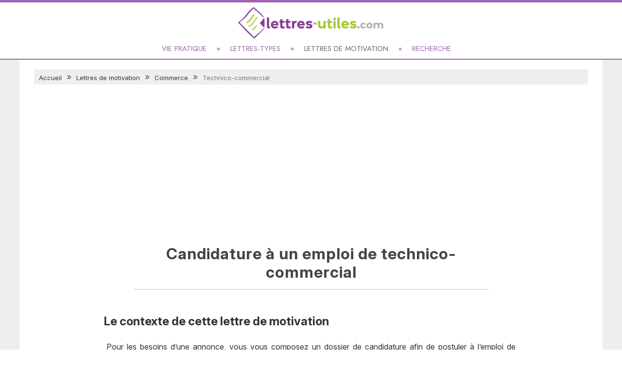

--- FILE ---
content_type: text/html
request_url: https://www.lettres-utiles.com/lettres/candidature-a-un-emploi-de-technico-commercial-m494.html
body_size: 5148
content:
<!DOCTYPE html>
<html lang="fr">
<head>
<meta charset="utf-8">
<meta name="viewport" content="width=device-width, initial-scale=1">
<title>Lettre de motivation Technico-commercial - Modèle gratuit</title>
<meta name="description" content="Pour les besoins d’une annonce, vous vous composez un dossier de candidature afin de postuler à l’emploi de technico-commercial qui y est décrit...." />
<link rel="canonical" href="https://www.lettres-utiles.com/lettres/candidature-a-un-emploi-de-technico-commercial-m494.html" />
<link type="text/css" rel="stylesheet" href="https://www.lettres-utiles.com/style.css" />
<script src="https://ajax.googleapis.com/ajax/libs/jquery/3.7.0/jquery.min.js" crossorigin="anonymous"></script>
<script type="text/javascript" src="https://www.lettres-utiles.com/scripts/fonctions.js"></script>

<!-- RGPD -->
<script type="text/javascript" src="https://cache.consentframework.com/js/pa/25323/c/A8dlk/stub" charset="utf-8"></script>
<script type="text/javascript" src="https://choices.consentframework.com/js/pa/25323/c/A8dlk/cmp" charset="utf-8" async></script>

<!-- pub -->
<script>
function injectAdSenseScript() {
    if (document.getElementById('adsbygoogle-loader')) return;
    console.log('[Adsense] Injection du script...');
    var s = document.createElement('script');
    s.id = 'adsbygoogle-loader';
    s.async = true;
    s.src = 'https://pagead2.googlesyndication.com/pagead/js/adsbygoogle.js?client=ca-pub-4518419884597390';
    s.crossOrigin = 'anonymous';
    document.head.appendChild(s);
}

function checkConsentAndLoadAds() {
    if (typeof window.__tcfapi === 'function') {
        console.log('[Sirdata] Vérification du consentement...');
        window.__tcfapi('getTCData', 2, function(tcData, success) {
            console.log('[Sirdata] Réponse :', success, tcData);
            if (success && tcData) {
                // Si RGPD non applicable OU si consentement au purpose 1 (stockage pub)
                if (!tcData.gdprApplies || (tcData.purpose && tcData.purpose.consents && tcData.purpose.consents[1])) {
                    console.log('[Sirdata] Consentement OK → chargement AdSense');
                    injectAdSenseScript();
                } else {
                    console.log('[Sirdata] Consentement refusé ou absent.');
                }
            } else {
                console.log('[Sirdata] Pas de réponse du CMP.');
            }
        });
    } else {
        console.log('[Sirdata] __tcfapi non dispo, on réessaye...');
        setTimeout(checkConsentAndLoadAds, 1000);
    }
}

// Relance quand le CMP est prêt
window.addEventListener('tcloaded', checkConsentAndLoadAds);
window.addEventListener('useractioncomplete', checkConsentAndLoadAds);

// Premier essai au chargement
document.addEventListener('DOMContentLoaded', checkConsentAndLoadAds);
</script>

<script>navmobile();</script>

<!-- GA4 -->
<script async src="https://www.googletagmanager.com/gtag/js?id=G-FM6NNYDBEH"></script>
<script>
window.dataLayer = window.dataLayer || [];
function gtag(){dataLayer.push(arguments);}
gtag('js', new Date());
gtag('config', 'G-FM6NNYDBEH');
</script>

<!--share-->
<script type='text/javascript' src='//platform-api.sharethis.com/js/sharethis.js#property=5b1a2e5274ac940011c156f7&product=inline-share-buttons' async='async'></script>

</head>
        <!-- message adblock -->
         <div class='wrapper'>
        <div class='avert'>
            <span class='titre'>Merci de désactiver votre bloqueur de pub</span>
		    <p>Notre site est entièrement gratuit grâce à la publicité.<br>
        Celle-ci nous permet de vous offrir un contenu de qualité.<br />
			  Merci de nous soutenir en désactivant votre bloqueur.</p>
		    </div>
		  </div>	    

<script>
(function () {
  const wrapper = document.querySelector(".wrapper");
  if (!wrapper) return;

  function show() { wrapper.classList.add("show"); }
  function hide() { wrapper.classList.remove("show"); }


  function probeAdsense() {
    let done = false;

    const s = document.createElement("script");
    s.async = true;
    s.crossOrigin = "anonymous";
    s.src = "https://pagead2.googlesyndication.com/pagead/js/adsbygoogle.js?client=ca-pub-4518419884597390&cb=" + Math.random();

    const t = setTimeout(() => {
      if (done) return;
      done = true;
      cleanup();
      show(); markSeen();
    }, 2500);

    function cleanup() {
      clearTimeout(t);
      try { s.remove(); } catch(e) {}
    }

    s.onload = () => {
      if (done) return;
      done = true;
      cleanup();
      hide(); // pas bloqué
    };

    s.onerror = () => {
      if (done) return;
      done = true;
      cleanup();
      show(); markSeen(); // bloqué => modal
    };

    document.head.appendChild(s);
  }

  // Sirdata TCF : on ne teste que si la pub est autorisée
  function waitForConsentThenProbe() {
    if (typeof window.__tcfapi !== "function") {
      // Si CMP indispo, tu peux soit ne rien faire, soit prober quand même.
      // Ici: on probe quand même, car tu veux détecter "pub bloquée".
      probeAdsense();
      return;
    }

    window.__tcfapi("addEventListener", 2, function (tcData, success) {
      if (!success || !tcData) return;

      const status = tcData.eventStatus;
      const stable = (status === "tcloaded" || status === "useractioncomplete");
      if (!stable) return;

      const gdpr = !!tcData.gdprApplies;
      const consentP1 = !!(tcData.purpose && tcData.purpose.consents && tcData.purpose.consents[1]);

      // Si GDPR s'applique et consentement pub absent => pas de modal (sinon faux positif)
      if (gdpr && !consentP1) return;

      probeAdsense();
    });
  }

  waitForConsentThenProbe();
})();
</script>



<body>
<header class="header2024" role="banner">
	<div class="contentHeader">
		<a href="https://www.lettres-utiles.com" class="logo"><img src="https://www.lettres-utiles.com/images/logo.png" /></a>
        <div class='responsive_icon' id="navmobile"></div>	
	</div>


<nav class="navlink" role="navigation">
    <div class='iconX' id="cachenav">X</div>

    <a href="https://www.lettres-utiles.com/articles/index.php" title="Vie pratique" >Vie pratique</a><a href="https://www.lettres-utiles.com/lettres/" title="Lettres-types" >Lettres-types</a><a href="https://www.lettres-utiles.com/lettres/motivation.php" title="Lettres de motivation" class='lacat'>Lettres de motivation</a><a href="https://www.lettres-utiles.com/recherche.php?action=form" title="Chercher sur le site" >Recherche</a></nav>

</header><div class="container"> 
  <!--centre-->
  <section id="centre" class="column mainpage"> 

<div class='ariane'><a href='https://www.lettres-utiles.com'>Accueil</a><a href='motivation.php' title='Toutes nos lettres de motivation'>Lettres de motivation</a> <a href='commerce-c8.html' title="Lettres motivation métiers Commerce">Commerce</a> Technico-commercial</div><div class='article'><h1 class='titreVertSouligne'>Candidature à un emploi de technico-commercial</h1><div class='blocInfos contexte'><h2 class='s20'>Le contexte de cette lettre de motivation</h2><p>Pour les besoins d’une annonce, vous vous composez un dossier de candidature afin de postuler à l’emploi de technico-commercial qui y est décrit. Bien sûr, vous n’oubliez pas d’écrire la lettre de motivation décrivant vos principales expériences en la matière.</p></div><div class='blocInfos savoir'><h2 class='s20'>Ce qu'il faut savoir pour rédiger ce modèle</h2><ul><li>Si vous avez effectué des études dans le secteur précis de la société où vous postulez (études en électromécanique pour exercer dans les pièces mécaniques automobile), c’est un grand plus qu’il faut absolument consigner dans votre lettre de motivation.</li></ul></div><div class='sep'></div><div class='blocInfos modele'><h2 class='s20'>Notre modèle de lettre à personnaliser</h2></div><div class='sharethis-inline-share-buttons'></div><div class=corpsLettre><div class='nom'>Nom, Prénom<br />
Adresse<br />
CP - Ville</div><div class='sep'></div><div class='destinataire'>Destinataire<br />
Adresse<br />
CP - Ville<br />
<br />
A [...], le [...]</div><div class='sep'></div><p><u>Objet : Candidature au poste de technico-commercial</u><br />
<br />
Madame, Monsieur,<br />
<br />
A en croire l’annonce que vous avez fait paraître sur <i>[Source de l’annonce]</i>, vous êtes actuellement à la recherche de nouvelles compétences pour renforcer votre force de vente. Je vous propose ainsi les miennes pour occuper le poste de technico-commercial que vous recherchez afin de <i>[Reprendre les principaux termes de l’offre d’emploi. Ex : développer votre marque dans telle zone, animer votre réseau de prestataire, etc.]</i>.<br />
<br />
Curieux(se) de nature et doté(e) d’un contact facile, j’ai naturellement orienté ma formation vers le commerce en décrochant notamment un <i>[Nom de votre dernier diplôme en rapport avec le poste]</i> en <i>[Année]</i>. Outre cette formation qui m’a apporté de très bonnes bases en négociation commerciale et en techniques de vente, j’ai aussi eu la chance de cumuler les expériences, entre autres dans le/les secteur(s) de <i>[Citez les différents secteurs où vous avez déjà exercé le métier de commercial ou de technico-commercial]</i>. <br />
<br />
Ma grande faculté d’adaptation et d’assimilation me permettent ensuite de rapidement me sentir à l’aise avec les produits et services que j’ai la charge de vendre et d’être ainsi rapidement opérationnel.<br />
<br />
Mobile et flexible, j’aime aller à la rencontre des gens, découvrir leurs besoins afin de mettre en face le produit ou encore le service qui y répondra le plus efficacement. Je suis autonome, sais faire preuve d’initiative et les objectifs clairement établis sont pour moi un défi que j’ai à cœur de relever. Grâce à l’organisation et à l’autodiscipline que je possède, j’ai par ailleurs pu <i>[Donnez vos principales réalisations d’objectif lors de vos précédents postes]</i>.<br />
<br />
Je me tiens à votre entière disposition pour une rencontre qui me permettra de vous exposer l’étendue de mon expérience ainsi que de ma motivation. Dans cette attente, je vous prie d’agréer, Madame, Monsieur, mes respectueuses salutations.</p><div class='sep'></div><span class='signature'>Votre signature</span><div class='sep'></div></div><div class='sep'></div><div class='outils'><a href='https://www.lettres-utiles.com/lettres/edit.php?id=494&type=m' class='edit' title='Personnaliser'>Personnaliser</a><a href='#' onClick="NewWindow('https://www.lettres-utiles.com/lettres/print.php?id=494&type=m','700','700');return false" class='print' title='Imprimer'>Imprimer</a><a href='https://www.lettres-utiles.com/contact/signaler.php?id=494&cat=m' class='signal' title='Problème'>Signaler un problème</a></div><div class='sep20'></div><div class='thema'><h3>D'autres métiers dans cette catégorie</h3><div class='item lettre'><a href='https://www.lettres-utiles.com/lettres/candidature-au-poste-de-conseiller-funeraire-m429.html' title="Lettre motivation Conseiller funéraire">Candidature au poste de conseiller funéraire</a></div><div class='item lettre'><a href='https://www.lettres-utiles.com/lettres/candidature-au-poste-d-assistant-commercial-international-m380.html' title="Lettre motivation Assistant commercial (international)">Candidature au poste d'assistant commercial (international)</a></div><div class='item lettre'><a href='https://www.lettres-utiles.com/lettres/candidature-au-poste-de-caissier-m495.html' title="Lettre motivation Caissier">Candidature au poste de caissier</a></div><div class='item lettre'><a href='https://www.lettres-utiles.com/lettres/candidature-au-poste-de-teleconseiller-m394.html' title="Lettre motivation Téléconseiller">Candidature au poste de téléconseiller</a></div><div class='sep'></div></div><div class='alerte'>La lettre de motivation pour devenir Technico-commercial est gratuite sur Lettres-Utiles ! Utilisez facilement ce mod&egrave;le de lettre pour chercher un emploi 
dans le secteur Commerce. Vous pouvez aussi personnaliser et imprimer le modèle &quot;Candidature à un emploi de technico-commercial&quot;.</div></div><div class='thema'><h3>Ça peut vous être utile</h3><div class='item'><a href='https://www.lettres-utiles.com/articles/recouvrement-des-impayes-comment-faire-regler-ses-factures-78.html' title="Factures non réglées, les méthodes efficaces pour les recouvrer"><img src='../images/photos/recouvrement-impayes-faire-regler-factures-123rf.webp'><span>Recouvrement des impayés : comment faire régler ses factures ?</span></a></div><div class='item'><a href='https://www.lettres-utiles.com/articles/5-conseils-pour-bien-rediger-son-testament-14.html' title="Bien écrire son testament pour s'assurer de sa validité"><img src='../images/photos/ecrire-testament-123rf.jpg'><span>5 conseils pour bien rédiger son testament</span></a></div><div class='item'><a href='https://www.lettres-utiles.com/articles/les-secrets-de-redaction-d-un-bon-cv-5.html' title="La rédaction du CV : conseils pour bien rédiger son CV"><img src='../images/photos/secrets-redaction-cv-pexels.jpg'><span>Les secrets de rédaction d'un bon CV</span></a></div></div>  

  </section>
    <!--/centre-->
<div class="sep"></div>
	</div>
<footer class="footer">
	<div class="contentFooter">
    	<img src="https://www.lettres-utiles.com/images/logo-footer.png" alt="Lettres-utiles.com" />
		<span>Mod&egrave;les de lettres gratuits et lettres-types pour votre courrier de tous les jours</span>
		<div class="nav">
		  <a href="https://www.lettres-utiles.com/contact/infos.php" title="Mentions légales">Mentions l&eacute;gales</a>
		  <a href="http://www.palmeris.com/donnees.php" title="Protection des données" target="_blank" rel="nofollow">Protection des donn&eacute;es</a>
          <a href="javascript:window.Sddan.cmp.displayUI();">Paramètres cookies</a>
		  <a href="https://www.lettres-utiles.com/contact/" title="Nous contacter">Nous contacter</a>
		  <a href="https://www.lettres-utiles.com/contact/" title="Foire aux Questions">Questions fr&eacute;quentes</a>
		  </div>
		  
<span class='copyright'>&copy; <a href='http://www.palmeris.com' target='_blank'>Palmeris Media</a>, 2006-2026 - Tous droits réservés</span>
	
	</div>
</footer>

</body>
</html></body>
</html>

--- FILE ---
content_type: text/html; charset=utf-8
request_url: https://www.google.com/recaptcha/api2/aframe
body_size: 269
content:
<!DOCTYPE HTML><html><head><meta http-equiv="content-type" content="text/html; charset=UTF-8"></head><body><script nonce="G39jQcgRdsWx1TL9NjZ_jA">/** Anti-fraud and anti-abuse applications only. See google.com/recaptcha */ try{var clients={'sodar':'https://pagead2.googlesyndication.com/pagead/sodar?'};window.addEventListener("message",function(a){try{if(a.source===window.parent){var b=JSON.parse(a.data);var c=clients[b['id']];if(c){var d=document.createElement('img');d.src=c+b['params']+'&rc='+(localStorage.getItem("rc::a")?sessionStorage.getItem("rc::b"):"");window.document.body.appendChild(d);sessionStorage.setItem("rc::e",parseInt(sessionStorage.getItem("rc::e")||0)+1);localStorage.setItem("rc::h",'1768957712412');}}}catch(b){}});window.parent.postMessage("_grecaptcha_ready", "*");}catch(b){}</script></body></html>

--- FILE ---
content_type: text/css
request_url: https://www.lettres-utiles.com/style.css
body_size: 9822
content:
@charset "utf-8";
/* couleurs 
mauve : #7E3C8B
vert : #a7c938
*/

/* navigation */
@import url('https://fonts.googleapis.com/css2?family=Jost:ital,wght@0,100..900;1,100..900&display=swap');

/* titre et texte */
@import url('https://fonts.googleapis.com/css2?family=Inter:ital,opsz,wght@0,14..32,100..900;1,14..32,100..900&display=swap');

/* signature */
@import url('https://fonts.googleapis.com/css2?family=Oooh+Baby&display=swap');


body {	background: linear-gradient(#EEEEEE 30%,#FFFFFF 100%); font-family: "Inter", sans-serif; }

html, body, span, applet, object, iframe, h1, h2, h3, h4, h5, h6, blockquote, pre, a, abbr, acronym, address, big, cite, code, del, dfn, em, ins, kbd, q, s, samp, small, strike, strong, sub, sup, tt, var, u, center, dl, dt, dd, ol, ul, li, fieldset, form, label, legend, table, caption, tbody, tfoot, thead, tr, th, td, article, aside, canvas, details, embed, figure, figcaption, footer, header, hgroup, menu, nav, output, ruby, section, summary, time, mark, audio, video { 
margin:0; padding:0; border:0; font-size:100%; vertical-align:baseline;  }

article, aside, details, figcaption, figure, footer, header, hgroup, menu, nav, section { display:block; }
ol, ul {list-style:none; }

ul.puce { margin:0 0 20px 15px; }
ul.puce LI { font-size:15px; color:#555; line-height:23px; }
ul.puce LI::before { content:'\25CF'; color: #9cb41c; font-size:20px; padding-right:5px;}
ul.puce LI A { border-bottom:1px dashed #7E3C8B; }


/* #Typo
================================================== */
h1, h2, h3, h4, h5, h6 { color:#181818; font-weight:normal; }
h1 { font-size:46px; margin-bottom:14px;  }
h2 { font-size:35px; margin-bottom:10px; }
h3 { font-size:28px; margin-bottom:15px; }
h4 { font-size:21px; margin-bottom:4px; }
h5 { font-size:18px; }
h6 { font-size:14px; }
.subheader { color:#777; }

.s10 { font-size:10px; }
.s11 { font-size:11px; }
.s12 { font-size:12px; }
.s13 { font-size:13px; }
.s14 { font-size:14px; }
.s15 { font-size:15px; }
.s20 { font-size:20px; }
.s24 { font-size:24px; }
.s25 { font-size:25px; }
.s30 { font-size:30px; }
.mauve { color:#944EA3; }
.vert { color:#92a820; }
.mL20 { margin:0 0 0 20px; }

.degradeVert {  color:#FFF; font-size:20px; letter-spacing:1px; padding:5px 0; background:#666; position:relative; } 
.titreVert {  color:#000; font-size:34px; letter-spacing:1px; } 
.titreVertSouligne { color:#000; font-size:30px; line-height:35px; letter-spacing:1px; padding:15px 0 10px 10px; border-bottom:2px solid #CCC; margin:0 0 15px 0; } 
.titreVertSouligne .icoLettre { float:left; margin:-5px 10px 0 0; display:inline;  }
.titreVertSouligne.bgLettrine { background-position:-150px -560px;  }
.titreMauveSouligne { color:#7E3C8B; font-size:20px; padding:0 0 10px 10px; border-bottom:1px solid #CCC; margin:15px 0 15px 0;  } 
.titreGrisSouligne { color:#666; font-size:20px; padding:0 0 10px 10px; border-bottom:1px solid #CCC; margin:15px 0 15px 0;  line-height:24px;}
.titreGris { color:#666; font-size:20px; padding:0 0 10px 10px; margin:15px 0 15px 0;  line-height:24px;}
.titreOrange { color:#FF6600; font-size:20px; line-height:30px; padding:0 0 10px 10px; border-bottom:1px solid #CCC; margin:15px 0 15px 0;  }
.titreResult { color:#A7C218; font-size:20px;  letter-spacing:1px; padding:0 0 8px 10px; border-bottom:1px solid #CCC; margin:25px 0 10px 0; } 
p { margin:0 5px 15px 5px; line-height:22px; color:#333; }
p img { margin:0; }
.paragraphe12 { font-size:12px; }
.paragraphe14 { font-size:14px; }

em { font-style:italic; }
strong { font-weight:bold; color:#555; }
small { font-size:80%; }
bold {font-weight: bold;}

/*	Blockquotes  */
blockquote, blockquote p { font-size:17px; line-height:24px; color:#777; font-style:italic; }
blockquote { margin:0 0 20px; padding:9px 20px 0 19px; border-left:1px solid #ddd; }
blockquote cite { display:block; font-size:12px; color:#555; }
blockquote cite:before { content:"\2014 \0020"; }
blockquote cite a, blockquote cite a:visited, blockquote cite a:visited { color:#555; }

hr { border:solid #ddd; border-width:1px 0 0; clear:both; margin:10px 0 30px; height:0; }


/*********** HOME PAGE ***********/

/* bloc derniers articles */
.blocAlaune { background:#FFF; margin:0 auto 20px auto; position:relative; width:1150px; overflow:hidden; padding-top:10px; }
.blocAlaune .item { margin:5px 10px 15px 10px; overflow:hidden; position:relative;}
.blocAlaune .item.big { float:left; margin-right:30px; width:50%;  }
.blocAlaune .item.duo {margin:5px 0 15px 0; padding-bottom:15px; border-bottom:1px solid #EEE;  }
.blocAlaune .item.trio { float:left; margin:20px 0 10px 20px; width:31%; }
.blocAlaune .item.quadri { float:left; margin:20px 0 10px 20px; width:23%; }

.blocAlaune .item A { font-size:20px; }
.blocAlaune .item A:hover, .blocAlaune .item A:hover SPAN, .blocModeles A:hover { text-decoration:none; color:#7E3C8B; }
.blocAlaune .item A SPAN { display:block; color:#333; padding-top:5px; font-size:20px; }
.blocAlaune .item.big A SPAN { position:absolute; top:180px; text-align:left; color:#FFF; text-shadow: black 0.1em 0.1em 0.2em; font-size:28px; line-height:35px; padding:20px; font-weight:bold;  }
.blocAlaune .item.duo A SPAN { font-size:19px; line-height:24px; position: absolute; top: 50%; left: 10%; transform: translateY(-50%); width: 40%;  }

.blocAlaune .item A SPAN span.cat { text-transform:uppercase; }
.blocAlaune .item A SPAN span.cat::before { content:'\25A0'; margin-right:5px; color:#7E3C8B; font-size:20px; vertical-align: baseline; }
.blocAlaune .item.big A SPAN span.cat { font-size:14px; position: absolute; top: -35px; left:0; }
.blocAlaune .item.duo A SPAN span.cat { font-size:12px; position: absolute; top: -20%; left: 0; width: 90%; }
.blocAlaune .item.trio A SPAN span.cat, .blocAlaune .item.quadri A SPAN span.cat { font-size:12px; padding:0; margin-bottom:7px; }

.blocAlaune .item IMG { width:160px; margin-right:10px; float:left; border-bottom:2px solid #a163af; transition: transform 0.4s ease, filter 0.4s ease; }
.item:hover img {
  transform: scale(1.08);
  filter: brightness(0.8);
}
.blocAlaune .item.big IMG { width:100%; }
.blocAlaune .item.duo IMG { width:45%; float:right; margin:0 0 0 10px; }
.blocAlaune .item.trio IMG, .blocAlaune .item.quadri IMG { width:100%; float:none; }

/* Bloc categorie */
.blocCategorie { background:#FFF; margin:0 auto 10px auto; position:relative; width:1150px; overflow:hidden; padding-top:10px; }
.blocCategorie h2, .blocHow H2, .blocAlaune H2 { text-align:left; margin:10px 30px 5px 30px; padding-bottom:5px; border-bottom:3px solid #CCC; font-size:22px; color:#999; display: inline-block; }
.blocCategorie h2 A {color:#999;}
.blocCategorie h2 A:hover { text-decoration:none; color:#a163af; }
.blocCategorie .item { float:left; margin:20px 0 10px 20px; width:31%; overflow:hidden; position: relative; }
.blocCategorie .item IMG { border-bottom:2px solid #a163af;  width:100%; float:none; transition: transform 0.4s ease, filter 0.4s ease; }
.blocCategorie .item A { font-size:20px; }
.blocCategorie .item A SPAN { display:block; color:#333; padding-top:10px; font-size:20px; }
.blocCategorie .item A:hover { text-decoration:none;}
.blocCategorie .item A:hover SPAN { color:#7E3C8B; }

/* bloc categories modeles */
.blocRub { margin:20px auto 40px auto; padding:10px 0 0 0; position:relative; width:1150px; overflow:hidden; background: linear-gradient(#EEEEEE, #FFFFFF);}
.blocRub h1, .blocRub h2 { text-align:center; width:50%; margin:10px auto 20px auto; padding-bottom:10px; border-bottom:1px solid #CCC; font-size:20px; color:#777; text-transform:uppercase; }
.blocRub .each { width:30%; float:left; margin:5px 0 10px 20px; padding:0 0 0 15px; }
.blocRub A {color:#A062AD; font-size:16px; }
.blocRub A:hover {text-decoration:none; border-bottom:1px dashed #7E3C8B; }
.blocRub A::before { content:"\25CF"; color:#a163af; padding-right:5px; vertical-align:top; }
.blocRub span.nbre { display:inline; color:#666; font-size:12px; font-style:italic; }

/* bloc Mode d'emploi */
.blocHow { margin:0 auto 25px auto; padding:0; overflow:hidden; position:relative; width:1150px;  }
.blocHow p { line-height:22px; font-size:15px; color:#666; padding:0 20px; margin: 10px 0 5px 5px; }


/* Liens
================================================== */
a { color:#7E3C8B; outline:0; text-decoration:none; }
a:hover, a:focus { color:#7E3C8B; text-decoration:underline; }
p a, .article li A {border-bottom:1px dotted #7E3C8B;}
p a, p a:visited { line-height:inherit; }
.noborder { border:0; }

/* resultats recherche */
.listeLiens { border-bottom:1px dotted #DDD; padding:20px 10px 10px 10px; display:block; margin:0; overflow:hidden; }
.listeLiens .icoLettre { float:left; margin:0 15px 0 0; padding-top:10px; }
.listeLiens A { font-size:18px; font-weight:normal; }
p.listeLiens, .listeLiens p { line-height:20px; font-size:13px; font-weight:normal; line-height:20px; color:#555; margin:5px 0 0 40px; padding:0; }
.listeLiens IMG { width:200px; float:left; margin-right:10px; }

.outils { margin:30px auto 20px auto; position:relative; overflow:hidden; height:50px; }
.outils A { width:210px; height:30px; font-size:16px; text-align:center; display:block; float:left; margin:0 30px; background:#333; color:#FFF; border:1px solid #333; padding:5px 5px 0 0; border-radius:5px; font-weight:normal;}
.outils A:hover { text-decoration:none; background:#FFF; color:#333; }
.outils a.edit {margin-left:75px;}
.outils a.signal { font-size:15px; }
.outils A.edit::before, .outils A.print::before, .outils A.signal::before {content:""; display:inline-block; width:20px; height:20px; padding:2px 10px 0 0; vertical-align:middle; }
.outils a.edit::before { background:url("https://www.lettres-utiles.com/images/icones/edit.png") no-repeat; }
.outils a.print::before { background:url("https://www.lettres-utiles.com/images/icones/print.png") no-repeat; }
.outils a.signal::before { background:url("https://www.lettres-utiles.com/images/icones/signaler.png") no-repeat; }

.three-thirds .outils a.send { left:252px; } /*pour modele col gauche*/
.three-thirds .outils a.print { left:470px; } /*pour modele col gauche*/

/* #Listes
================================================== */
ul, ol { margin-bottom:20px; }
ul { list-style:none outside; }
ol { list-style:decimal; }
ol, ul.square, ul.circle, ul.disc { margin-left:30px; }
ul.square { list-style:square outside; }ul.circle { list-style:circle outside; }
ul.disc { list-style:disc outside; }
ul ul, ul ol, ol ol, ol ul { margin:4px 0 5px 30px; font-size:90%; }
ul ul li, ul ol li, ol ol li, ol ul li { margin-bottom:6px; } 
li { line-height:18px; margin-bottom:12px; }
ul.large li { line-height:21px; }
li p { line-height:21px; }

/* #Images
================================================== */
img.scale-with-grid {	max-width:100%; height:auto; }

span.ampoule { width:44px; height:50px; display:block; background:url(https://www.lettres-utiles.com/images/spritePNG.png) no-repeat 0 -171px; }
span.icoContexte { width:44px; height:50px; display:block; background:url(https://www.lettres-utiles.com/images/spritePNG.png) no-repeat -86px -293px; }
span.colSep { width:17px; height:68%; display:block; background:url(https://www.lettres-utiles.com/images/spritePNG.png) no-repeat -164px 0; }
span.icoNuage { width:41px; height:25px; display:block; background:url(https://www.lettres-utiles.com/images/spritePNG.png) no-repeat 0 -127px; }
span.icoTop5 { width:21px; height:23px; display:block; background:url(https://www.lettres-utiles.com/images/spritePNG.png) no-repeat -116px -245px; }
span.icoDerniere { width:47px; height:40px; display:block; background:url(https://www.lettres-utiles.com/images/spritePNG.png) no-repeat -87px -58px; }
span.icoLettrePlus { width:47px; height:40px; display:block; background:url(https://www.lettres-utiles.com/images/spritePNG.png) no-repeat -87px -12px; }
span.icoLettre { width:32px; height:32px; display:block; background:url(https://www.lettres-utiles.com/images/icones/icolettre.png) no-repeat left bottom; padding-top:10px; }
span.icoLettreCat { width:21px; height:23px; display:block; background:url(https://www.lettres-utiles.com/images/spritePNG.png) no-repeat -87px -246px; }
span.icoEpingle { width:38px; height:40px; display:block; background:url(https://www.lettres-utiles.com/images/spritePNG.png) no-repeat -218px -157px; }
span.icoTrombone { width:33px; height:57px; display:block; background:url(https://www.lettres-utiles.com/images/spritePNG.png) no-repeat -215px -78px; }


/* #Boutons
================================================== */

.button, button, input[type="submit"], input[type="reset"], input[type="button"] {	background: linear-gradient(#CCC, #EEE); border:1px solid #aaa; border-top:1px solid #ccc; border-left:1px solid #ccc; border-radius:3px; color:#444; display:inline-block; font-size:17px; font-weight:bold; text-decoration:none; text-shadow:0 1px rgba(255, 255, 255, .75); cursor:pointer; margin-bottom:20px; line-height:normal; padding:8px 10px; position:relative; }

.button:hover, button:hover, input[type="submit"]:hover, input[type="reset"]:hover, input[type="button"]:hover { background: linear-gradient(#A7C218, #C2E3B7); border:1px solid #888; border-top:1px solid #aaa; border-left:1px solid #aaa; }

.button:active, button:active, input[type="submit"]:active,	input[type="reset"]:active,	input[type="button"]:active {	border:1px solid #666; background:#ccc linear-gradient(top, rgba(255,255,255,.35) 0%,rgba(10,10,10,.4) 100%); }

.button.full-width, button.full-width,	input[type="submit"].full-width,	input[type="reset"].full-width,	input[type="button"].full-width {	width:100%; padding-left:0 !important; padding-right:0 !important; text-align:center; }

.button.small-width { width:140px; padding:10px 0 12px 40px; margin:0 0 0 10px; font-size:11px; border-radius:5px; }


/* #FORM
================================================== */

form {	margin-bottom:20px; }

#formulaire { background:#eee linear-gradient(top, rgba(255,255,255,.2) 0%,rgba(0,0,0,.2) 100%);  border:1px solid #aaa; border-top:1px solid #ccc; border-left:1px solid #ccc; border-radius:3px; padding:20px 10px 20px 20px; }

#formulaire input, #formulaire textarea { width:80%; max-width: 100%; }
#formulaire textarea { width:90%; min-height:120px; }
#formulaire select { width:60%; max-width:100%; padding:5px; }
#formulaire select OPTION { padding:3px; }
#formulaire input[type="submit"] { width:auto; clear:both; display:block; margin:10px auto 0 auto; text-align:center; }
#formulaire TABLE { background:#FFF; margin:0 0 10px 0; }

fieldset {	margin-bottom:20px; }
input[type="text"],	input[type="password"],	input[type="email"], textarea, select {	border:1px solid #ccc; padding:6px 4px; outline:none; border-radius:2px; font:14px Arial, sans-serif; color:#333; margin:0; width:210px; max-width:100%; display:block; margin-bottom:20px;background:#fff; }

select { padding:0; }

input[type="text"]:focus,	 input[type="password"]:focus, input[type="email"]:focus, textarea:focus, select:focus {	border:1px solid #91a720; color:#444; box-shadow: 0 0 3px rgba(0,0,0,.2); outline:none;}

textarea {	min-height:60px; }
label,	legend {		display:block; font-weight:bold; font-size:14px; margin:0 0 10px 0; color:#555; }
select {	width:220px; }
input[type="checkbox"] {	display:inline; }
label span, legend span {	font-weight:normal; font-size:13px; color:#444; }
#centre input.antispam, #centre input.codebox { width:110px; font-size:20px; }
#centre input.codebox { text-align:center; text-transform:uppercase;}

.textAreaOutils { width:90%; }

/* formulaire pour editer la lettre */
textarea.edit {width:670px; height:600px; font: 16px Times New Roman, Times, serif; margin-top:10px;}
textarea.edit2 {width:280px; font: 16px Times New Roman, Times, serif;}
textarea.edit3 {width:350px; font: 16px Times New Roman, Times, serif; margin-left:320px;}
input.edit3 {width:350px; font: 16px Times New Roman, Times, serif; margin:0 0 10px 320px; border:1px solid #ccc; padding:6px 4px; outline:none; border-radius:2px; }
textarea.edit:focus, textarea.edit2:focus, textarea.edit3:focus, input.edit3:focus {border:1px solid #A7C218; outline:none;}
H3.edit {font-size: 20px; color: #555; margin:20px 0; text-align:center;}

/*champ de recherche sur une page */
.search {background:#EEE; overflow:hidden; text-align:center; padding:20px;margin:10px; height:100px;}
.search input[type="text"] {width:500px; height:30px; border:1px solid #aaa; box-shadow: 0 0 3px rgba(0,0,0,.2); color:#444; font-size:16px; margin:0 auto 10px auto; }
.search input[type="submit"] { color:#444; box-shadow: 0 0 3px rgba(0,0,0,.2); padding:12px; font-size:14px; }

/* #MISC
================================================== */
.remove-bottom { margin-bottom:0 !important; }
.half-bottom { margin-bottom:10px !important; }
.add-bottom { margin-bottom:20px !important; }
.alerte { border-radius:5px; margin:20px 10px 20px 10px; padding:10px; position:relative; background:#EEE; font-size:12px; color:#555; line-height:20px; }
.bgColorEDE9E1 { background:#EDE9E1; }
.bgLettrine { background:url("https://www.lettres-utiles.com/images/spritePNG.png") no-repeat -150px -445px #FFF; }


/*********** HEADER ***********/

/* header 2024 */
.header2024 { border-bottom:2px solid #A062AD; border-top:5px solid #A062AD; background:#FFF; overflow:hidden; padding-bottom:10px; z-index:200; } 
.header2024 .contentHeader { width:1200px; margin:0 auto; position:relative; }
.header2024 .contentHeader .logo { width:300px; height:64px; display:block; cursor:pointer; margin:10px auto; } 

.header2024 .navlink { width:100%; overflow:hidden; text-align:center; display:flex; align-items:center; justify-content:center; }
.header2024  .navlink A { color:#A062AD; text-decoration:none; text-transform:uppercase; font-size:15px; margin:0; font-family: "Jost", sans-serif; }
.header2024  .navlink A::after { content:'\25CF'; color:#b1b1b2; padding:0 20px; }
.header2024  .navlink A:last-child::after { content:''; padding-right:0;}
.header2024  .navlink A:HOVER, .header2024 .navlink A.lacat { color:#666; }
.header2024  .navlink .lienmobile { display:none;}

.header2024 .responsive_icon, .navlink .iconX { display:none; }


/* header small */
#decalFixedHeader { height:125px; }
.small {position:fixed; z-index:300; box-shadow: 0 0 5px 0 #BBBBBB; width:100%; height:60px; background: #FFF; border:none; top:-75px; transition:transform 0.6s; transform:translateY(100%);}
.small .contentHeader { width:250px; float:left;}
.small .contentHeader .logo { width:200px; height:45px; display:block; cursor:pointer; margin:10px 0 0 20px; } 
.small .contentHeader .logo IMG {width:200px; height:auto; }
.small .navlink { float:left; width:80%; padding-top:25px; }

/********** MISE EN PAGE **********/
.container { width:1200px; position:relative; margin:0 auto; padding:20px 0 15px 0; background:#FFF; z-index:100; }
.container .column, .container .columns { float:left; display:inline; margin:0 30px 0 0; }
.row { margin-bottom:20px; }
/* Nested Column Classes */
.column.alpha, .columns.alpha { margin-left:0; }
.column.omega, .columns.omega { margin-right:0; }

/* Base Grid */
.container .one.column, .container .one.columns { width:40px; }
.container .two.columns { width:100px; }
.container .three.columns { width:160px; }
.container .four.columns { width:220px; margin-top:15px; }
.container .five.columns { width:280px; }
.container .six.columns { width:340px; }
.container .seven.columns { width:400px; }
.container .eight.columns { width:460px; }
.container .nine.columns { width:520px; }
.container .ten.columns { width:580px; }
.container .eleven.columns { width:640px; }
.container .twelve.columns { width:700px; }
.container .thirteen.columns { width:760px; }
.container .fourteen.columns { width:820px; }
.container .fifteen.columns { width:880px; }
.container .sixteen.columns { width:940px; }

.container .one-third.column { width:300px; margin:0; }
.container .two-thirds.column { width:830px; padding:5px 15px; }
.container .three-thirds.column { width:850px; margin:0 0 0 5px; }
.container .central.column { width:1200px; }
.container .mainpage.column { width:1140px; margin:0 auto; padding:0 30px; }


/* Offsets */
.container .offset-by-one { padding-left:60px; }
.container .offset-by-two { padding-left:120px; }
.container .offset-by-three { padding-left:180px; }
.container .offset-by-four { padding-left:240px; }
.container .offset-by-five { padding-left:300px; }
.container .offset-by-six { padding-left:360px; }
.container .offset-by-seven { padding-left:420px; }
.container .offset-by-eight { padding-left:480px; }
.container .offset-by-nine { padding-left:540px; }
.container .offset-by-ten { padding-left:600px; }
.container .offset-by-eleven { padding-left:660px; }
.container .offset-by-twelve{ padding-left:720px; }
.container .offset-by-thirteen { padding-left:780px; }
.container .offset-by-fourteen { padding-left:840px; }
.container .offset-by-fifteen { padding-left:900px; }

/* categories */
.container .introCat { margin:0 0 35px 0; padding:15px; overflow:hidden; box-shadow: 0px 10px 25px -10px #DCDCDD; position:relative; border-radius:5px; border:1px solid #EBEBEB; }
.introCat h1 { border-bottom:1px solid #DDD; padding-bottom:10px; }
.container .introCat p { font-size:15px; line-height:22px; color:#555; margin:20px 0 10px 0; }
.introCat .vignetteCat { margin:5px auto 5px auto; width:800px; display:block; }
.introCat IMG { border-radius:3px; }

.texte {}
.texte H2 { font-size: 30px; margin: 5px 0 10px 10px; padding:0; color: #a7c218;}
.texte h3 { font-size: 24px; margin: 5px 0 10px 10px; padding:0; color: #666;}
.texte P { font-size:14px; line-height:20px; color:#555; margin:10px 10px 20px 10px; text-align:justify; }
.texte ul { list-style:none; margin:-5px 5px 15px 35px; font-size:14px; line-height:14px; color:#555;  }
.texte li {margin:0; padding:0; display:block; text-align:justify; line-height:24px;}
.texte li::before {content: "\25CF"; color: #A7C218; font-size:18px; padding-right:5px; }

.sommaire.lettres {padding:0 10px;}
.sommaire.lettres .item {overflow:hidden; margin-bottom:10px; padding:0 0 5px 50px; border-bottom:1px solid #CCC; background:url(https://www.lettres-utiles.com/images/icones/letter.png) no-repeat left top;}
.sommaire.lettres .item A SPAN { font-size:20px; }
.sommaire.lettres .item P { font-size:14px; color:#666; margin-top:5px;}

.listecols { border-bottom:1px dotted #DDD; padding:20px 10px 10px 10px; margin:0; overflow:hidden; float:left; width:350px; height:50px; margin-right:20px; display:block; }
.listecols .icoLettre { float:left; margin:0 15px 0 0; padding-top:10px; }
.listecols A { font-size:18px; font-weight:normal; }

.listejob { float:left; overflow:hidden; border-bottom:1px dotted #DDD; padding:20px 10px 10px 10px; margin:0 20px 0 0; display:block; width:28%; }

.seodesc { margin:20px 0; padding:15px; overflow:hidden; border-radius:5px; border:1px solid #EBEBEB; font-size:14px; line-height:20px; color:#555; }

/* modele de lettre */
.corpsLettre { box-shadow:0px 10px 25px -10px #b1a797; font-size:15px; padding:30px; margin:20px 5px 50px 5px; border-top:1px solid #EEE; color:#444; line-height:18px; background:#FFF; min-height:700px; }
.corpsLettre p { font-size:16px; font-family:Georgia, "Times New Roman", Times, serif; } 
.corpsLettre .nom { font-size:15px; color:#555; font-family:Georgia, "Times New Roman", Times, serif; font-weight:bold; }
.corpsLettre .destinataire { font-size:15px; float:right; margin:10px 50px 20px 0; color:#555; font-family:Georgia, "Times New Roman", Times, serif; font-weight:bold; }
.corpsLettre A {  font-family:Georgia, "Times New Roman", Times, serif; text-decoration:none; border-bottom:1px dotted #7E3C8B; font-size:15px;}
.corpsLettre i { font-family:Georgia, "Times New Roman", Times, serif; font-style:italic; }
.corpsLettre b { font-family:Georgia, "Times New Roman", Times, serif; font-weight:bold; }
.corpsLettre u { font-family:Georgia, "Times New Roman", Times, serif; }
.corpsLettre SPAN.signature {font-size: 24px; margin: 30px 150px 20px 0; padding: 0; color: #777; display:block; float:right; font-family: 'Oooh Baby', cursive; }
.corpsLettre H5 {font-size: 20px; margin: 10px 0 2px 0; padding: 0; color: #444;}
.corpsLettre ul { list-style:none; margin:0 20px 8px 35px; font-size:16px; color:#444; }
.corpsLettre li {margin:0; padding:0; display:block; text-align:justify; line-height:16px; font-family:Georgia, "Times New Roman", Times, serif;}
.corpsLettre li::before {content: "\25CF"; color: #666; font-size:18px; padding-right:5px; }

/* conseils */
.corpsLettre p.conseils { font-size:14px; line-height:24px; text-align:justify;   } 
.corpsLettre p.conseils i { font-style:italic;  }
.corpsLettre p.conseils b { font-weight:bold;  }
.corpsLettre H2 {   font-size: 30px; margin: 5px 0 10px 5px; padding: 0 0 5px 0; color: #a7c218; display:block; }

/* bloc contexte et bon a savoir */
.blocInfos { margin:0 0 25px 0; padding:10px; overflow:hidden; position:relative; z-index:500; border-bottom:2px dotted #DDD;}
.blocInfosSmall { margin:20px; }
.blocInfos H2 { color:#555;  font-size:24px; }
.blocInfos p { padding:5px; line-height:26px; font-size:16px; color:#444; }
.blocInfos p i { font-style:italic;}
.blocInfos A { border-bottom: 1px dotted #7e3c8b; }
.blocInfos H5 { color:#555; font-size:12px; text-align:left; line-height:20px; }
.blocInfos.modele { margin: 0; border:none;}
.blocInfos UL { font-size:16px; color:#444; margin-top:20px; list-style: none; }
.blocInfos UL LI { margin-left:15px; line-height:26px; }
.blocInfos UL LI::before {content: "\25CF"; color: #a163af; font-size:18px; padding-right:5px;  }

.sharethis-inline-share-buttons {z-index:800;}

/* autres lettres */
.blocLettres { background:#FFF; margin:0 5px 30px 5px; position:relative; box-shadow: 0px 5px 5px 0px #DCDCDD; overflow:hidden;}
.blocLettres SPAN.coin { width:15px; height:41px; display:block; background:url("https://www.lettres-utiles.com/images/spritePNG.png") no-repeat 0 -412px; position:absolute; right:0; top:0; }
.blocLettres SPAN.icoDerniere, .blocLettres SPAN.icoLettrePlus { position:absolute; left:0; top:-5px; }
.blocLettres .degradeVert { padding-left:15px; }
.blocLettres A { width:45%; height:65px; display:block; float:left; margin:5px 5px 10px 5px; padding:0 0 0 15px; font-size:15px;  }
.blocLettres.rub A { height:auto; width:30%; }
.blocLettres A.similaire {float:none; width:500px; margin:10px 10px 12px 35px;}
.blocLettres A::before { content:"\25A0"; color:#a163af; padding-right:5px; }

.blocLettres A .titreCat { display:block; font-size:12px; font-style:italic; color:#888; margin:5px 0 0 10px; }
.blocLettres A:HOVER .titreCat { text-decoration:none; }

/* articles */
.sommaire {padding:0 20px; width:80%; margin:0 auto;}
.sommaire H2 { color:#666; font-size:25px; line-height:30px; padding:0 0 10px 0; border-bottom:2px solid #DDD; margin:30px auto; text-align:center; width:80%; font-weight:bold; }
.sommaire .item {overflow:hidden; margin-bottom:20px; padding-bottom:10px; border-bottom:1px solid #CCC;}
.sommaire .item IMG { width:180px; float:left; margin-right:10px;}
.sommaire .item A SPAN { font-size:21px; padding-top:5px; display:block;}
.sommaire .item P { font-size:14px; color:#555; margin-top:5px;}

.blocCat { float:left; width:26%; margin:10px 25px; border:1px solid #CCC; overflow:hidden; text-align:center; padding:5px; position:relative; transition: box-shadow 0.2s ease-in-out; }
.blocCat:hover { box-shadow: 10px 10px 15px rgba(0, 0, 0, 0.3); }
.blocCat span.photo { width: 235px; height: 235px; overflow: hidden; position: relative; float: left; }
.blocCat IMG {width: 100%; height: 100%; object-fit: cover; object-position: center; }
.blocCat SPAN.titre { width: 195px; line-height: 28px; font-size: 26px; color: #FFF; text-align: center; position: absolute; bottom: 20px; padding: 20px; display: block; text-shadow: #333 0.1em 0.1em 0.1em; }

.article { margin:0 0 30px 10px; width:80%; margin:0 auto;}
.sommaire H1, .article H1 { color:#444; font-size:32px; line-height:38px; padding:0 0 15px 0; border-bottom:2px solid #DDD; margin:30px auto; text-align:center; width:80%; font-weight:bold; } 
.article .chapo { font-size:16px; font-weight:bold; margin:20px 15px; line-height:25px; color:#444; text-align:justify;}
.article .photoarticle {width:690px; margin:20px auto 40px auto;}
.article .photoarticle IMG {width:680px; padding:5px; border:1px solid #CCC;}
.article P {margin:0 20px; font-size:16px; line-height:26px; text-align:justify; color:#333;  }
.article P IMG { display:block; margin:10px auto -20px auto; }
.article H2 { font-size: 24px; margin: 10px 0 20px 20px; padding:0; color: #333; font-weight:bold;}
.article H3 { font-size: 20px; margin: 0 0 15px 20px; padding:0; color: #666; font-weight:bold;}
.article .pubdate { display:block; margin:30px 10px; padding:10px; border-radius:5px; background:#EEE; overflow:hidden;}
.article .pubdate SPAN.jour { font-size: 14px; color:#777; float:left; margin-right:260px; padding-top:5px;}
.article .pubdate SPAN.jour::before {content:'\25C8'; font-size:16px; padding-right:5px; color:#777;}
.article ul { list-style:none; margin:5px 20px 15px 35px; font-size:16px; line-height:15px; color:#444;  }
.article li {margin:0; padding:0; display:block; text-align:justify; line-height:26px;}
.article li::before {content: "\25CF"; color: #a163af; font-size:18px; padding-right:5px; }

SPAN.brouillon { text-align:center; display:block; color:#FFF; text-transform:uppercase; font-size:20px; background:#C00; border-radius:5px; margin:0 20px 20px 20px; padding:5px 0; }

/* sur le meme theme */
.thema {margin:20px 5px 30px 5px; position:relative; overflow:hidden;}
.thema H3 { font-size:24px; padding:0 0 8px 10px; margin-bottom:20px; border-bottom:1px solid #CCC; color:#666; text-align:center; font-weight:normal; }
.thema .item { width:350px; height:auto; float:left; margin:20px 10px 20px 15px; padding-bottom:10px; border-bottom:1px dotted #CCC; overflow:hidden;}
.thema .item A { font-size:17px; line-height:25px; color:#000;  }
.thema .item A SPAN { display:block; padding-top:10px;  }
.thema .item IMG { width:350px; border-bottom:2px solid #a163af; }

.thema .item.lettre { width:48%; height:50px; float:left; margin:0 5px 10px 10px; padding-bottom:10px; border-bottom:1px dotted #CCC; }
.thema .item.lettre A {font-size:17px; display:inline-block; padding-top:5px; margin-left:10px; color:#A062AD;}
.thema .item.lettre A::before { content:"\25CF"; color:#a163af; padding-right:8px; vertical-align: bottom; }

/* recherche */
.formsearch { background:#EEE; overflow:hidden; padding:20px; text-align:center; }
.formsearch input[type=text] { width:95%; margin:10px auto; font-size:25px; text-align:center; }

/* pub */
.carre300 { margin:15px auto 15px auto; position:relative; text-align:center; }
.one-third .carre300 { border:0; }
.one-third .carre300 .icoEpingle { display:none; } 
.pave { margin:15px 0 15px 5px; position:relative; }
.pave .icoEpingle { display:block; position:absolute; left:170px; top:-25px; }
.skyscraper { margin:0 0 20px 0; text-align:center; }
.container .skyfall { position:absolute; left:-185px; top:290px; }
.superban { width:980px; padding:15px 0 15px 10px; margin:0 auto; text-align:left; background:#FFF; }
#centre .superban { background:none; } /* pr le modele col Gauche */
.banLiens { margin:15px 0 15px 0; text-align:left; }
.pubmobile { display:none; }
.pubHP { margin: 0 0 20px 0; }
.pubHP H3 { text-align:center; color:#777;  }
.pub468 { text-align:center; margin:10px 0; }
/*recommandation */
.reco {margin: 10px 0;}
.reco H3 {color:#777; font-size:30px; padding:0 0 8px 10px; border-bottom:1px solid #CCC; margin:0; }
.thumbnails-tm .videoCube a { color: #7E3C8B !important; font-weight: normal !important; }

/* tags */
.nuage { margin:0 0 15px 0; padding:0 0 10px 0; position:relative; }
.nuage SPAN.coin { width:15px; height:41px; display:block; background:url("https://www.lettres-utiles.com/images/spritePNG.png") no-repeat 0 -412px; position:absolute; right:0; top:0; }
.nuage span.icoNuage { position:absolute; left:12px; top:3px; }
.nuage SPAN.icoTop5, .nuage SPAN.icoDerniere { top:4px; left:10px; position:absolute; }
.nuage A { color:#777; margin:15px 0 0 10px; line-height:20px; }

.top5 .degradeVert { text-align:center; }
.top5 A { height:23px; color:#7E3C8B; margin:10px 0 0 10px; padding:0 0 5px 30px; border-bottom:1px solid #CCC; line-height:20px; display:block; font-size:15px; position:relative; overflow:hidden; background: #FFF url('https://www.lettres-utiles.com/images/icones/voir.png') no-repeat left top; }
.top5 A span { color:#444; display:block; font-size:15px; }
.top5 A.affi {height:auto; background:none; padding:0 0 5px 0;}
.top5 A .icoLettreCat { display:inline; float:left; margin:0 10px 0 0; }
.four .top5 .degradeVert { font-size:16px; padding:5px 0 0 33px; } /*pour le modele col gauche */

.faceboxHP { background:#FFF; padding:5px 5px 0 5px; margin:15px 0 15px 0; text-align:center; }
/*.faceboxHP .fb_box { width:290px; height: 210px; border: 1px solid #CCC;}
.faceboxHP iframe { width:290px; height:210px; margin:0; background:#FFF; border:none; overflow:hidden; } */
.facebox { width:300px; margin:15px auto; text-align:center; } 

/* footer */
.footer { padding:20px 0 20px 0; margin:10px 0 0 0; background:#EEE; border-top:1px solid #CCC; position:relative; }
.footer .contentFooter { width:960px; margin:0 auto; position:relative; overflow:visible; text-align:center; color:#666; }
.footer .contentFooter SPAN { margin:10px 0; font-size:13px; color:#666; display:block; }
.footer .contentFooter A { font-size:13px; padding:0 8px 0 5px; border-right:1px solid #888; }
.footer .contentFooter A + A + A + A + A { border-right:none; }
.footer .contentFooter .plus, .footer .contentFooter .group { margin:10px 0 0 0; }
.footer .contentFooter .plus A { border:0; padding:0; }
.footer .contentFooter .copyright { color:#666; margin-top:20px; }
.footer .contentFooter .copyright A, .footer .contentFooter .group A { padding:0; border:0; color:#666; }

/* Self Clearing Goodness */
.container:after { content:"\0020"; display:block; height:0; clear:both; visibility:hidden; }

.clearfix:before, .clearfix:after, .row:before, .row:after { width:0; height:0; content:'\0020'; display:block; overflow:hidden; visibility:hidden; }
.row:after, .clearfix:after { clear:both; }
.row, .clearfix { zoom:1; }
.sep { clear:both; display:block; overflow:hidden; visibility:hidden; width:0; height:0; font-size:0; }
.sep20 { clear:both; display:block; overflow:hidden; visibility:hidden; width:0; height:0; margin-bottom:20px; font-size:0; }
.fL { float:left; margin:0 20px 15px 0; position:relative; }

/* pagination */
.pagination { margin:30px 0 30px 0; text-align:right; color:#A264AF; font-size:14px; }
.pagination .pageactive, .pagination A { font-size:14px; padding:8px; border-radius:5px; }
.pagination .pageactive { background:#A7C218; color:#FFF; margin-left:10px; }
.pagination A { border:1px solid #CCC; color:#A264AF; margin:0 0 0 10px; }
.pagination A:HOVER { background:#A264AF; color:#FFF; }

.ariane { padding:5px 10px; margin-bottom:20px; font-size:13px; color:#777; background:#efefef; }
.ariane A { font-size:13px; margin-right:5px; color:#333; }
.ariane A:hover { text-decoration:none; color:#7E3C8B; }
.ariane A::after {content:" » "; padding:5px 0 0 5px; color:#7E3C8B; font-size:18px; }

/* message adblock */
.wrapper { z-index:1000; position: fixed; top: 50%; left: 50%; width: 40%; height:25%; padding: 40px 30px; background: linear-gradient(to bottom, #DDD, #DDD);
  border: 1px solid #CCC; border-radius: 15px; opacity: 0; pointer-events: none; transform: translate(-50%, -50%) scale(1.2);
  box-shadow: 10px 10px 15px rgba(0,0,0,0.06); transition: opacity 0.2s 0s ease-in-out, transform 0.2s 0s ease-in-out;}
.wrapper.show {  opacity: 1; pointer-events: auto; transform:translate(-50%, -50%) scale(1);}
.wrapper .avert,.avert .warn-icon,.warn-icon .icon { display: flex; align-items: center; justify-content: center;}
.wrapper .avert { flex-direction: column; width:100%; height:90%;}
.avert span.titre { font-size: 28px; color:#444; margin-top:20px; display:block;}
.avert p {font-size: 18px;line-height:28px; text-align: center; margin-top: 20px; color:#666;}


/* bandeau RGPD */
.qc-cmp-button { background-color: #069 !important; border-color: #069 !important; color: #FFF !important; }
.qc-cmp-button:hover { background-color: transparent !important; border-color: #069 !important; color:#069 !important;}
.qc-cmp-alt-action, .qc-cmp-link { color: #333 !important; }
.qc-cmp-secondary-button { border-color: #666 !important; background-color: transparent !important; color:#F00 !important; }
.qc-cmp-secondary-button:hover {  background-color: #333 !important;}
.qc-cmp-publisher-purposes-table .qc-cmp-table-header { background-color: #fafafa !important; }
.qc-cmp-publisher-purposes-table .qc-cmp-table-row { background-color: #FFF !important; }
.qc-cmp-small-toggle.qc-cmp-toggle-on, .qc-cmp-toggle.qc-cmp-toggle-on { background-color: #DDD !important; border-color: #DDD !important; }
.qc-cmp-ui, .qc-cmp-ui .qc-cmp-main-messaging, .qc-cmp-ui .qc-cmp-messaging, .qc-cmp-ui .qc-cmp-beta-messaging,  .qc-cmp-ui .qc-cmp-title,
.qc-cmp-ui .qc-cmp-sub-title, .qc-cmp-ui .qc-cmp-purpose-info, .qc-cmp-ui .qc-cmp-table, .qc-cmp-ui .qc-cmp-table-header, .qc-cmp-ui .qc-cmp-vendor-list,
.qc-cmp-ui .qc-cmp-vendor-list-title { color: #666 !important; }
.qc-cmp-ui a, .qc-cmp-ui .qc-cmp-alt-action { color: #368bd6 !important; }
.qc-cmp-ui { background-color: #EEE !important;  }
.qc-cmp-ui-content { padding: 60px !important; }
H1.qc-cmp-title {border-bottom: 1px solid #666 !important; font-size:30px !important; text-align:center;}


/********** STYLE MOBILE **********/
@media all and (max-width:640px) 
{ 
html {  width:auto; height:100%;}
body, p { word-wrap:break-word; font-size:100%; width:auto; }
img { width:auto; height:auto; max-width:100%; }
.container, .container .introHP,  .container .central.column, .header .contentHeader, .container .two-thirds.column, .container .mainpage.column { width:98%; margin:0;  padding:0; z-index:500; display:block;}
.container .column, .container .columns { float: none; }
.container .one-third.column { display:none; }

/* header */
.header2024 { height:auto;background:#E6E6E6; background-image:none;  } 
.header2024 .contentHeader { width:auto; margin:0; padding-top:5px; }
.header2024 .contentHeader .logo { width:250px; height:53px; top:0!important; margin:0;} 

/* menu */
.header2024 .responsive_icon { position:absolute; top:5px; right:5px; display:block;  width:45px; height:45px; background:#7E3C8B; cursor:pointer; margin:5px; border-radius:5px; }
.header2024 .responsive_icon:after { content:''; position:absolute; display:block; width:1rem; height:0; top:10px; left:15px; box-shadow :0 8px 0 1px #FFF, 0 15px 0 1px #FFF, 0 22px 0 1px #FFF; }
.header2024 .navlink { margin:0; width:100%; height:0; z-index:1000; background:#888; overflow:hidden; display: block; }
.header2024 .navlink.on { height:300px; transition-property: height; transition-duration: 0.5s; position:relative; top:0; left:0;   }
.header2024 .navlink A, .header2024 .navlink A.lienmobile { display:block; min-width:0; border-radius:0; font-size:14px; margin:5px; float:none; text-align:center; background:none;  padding:5px; border-bottom:1px solid #EEE; color:#FFF;  }
.header2024 .navlink A::after { content: '';}
.header2024 .navlink A:HOVER { background:linear-gradient(#A062AD, #7A3888); }
.navlink .iconX {position:relative; display:block; margin: 5px; width:25px; height:25px; background:#666; cursor:pointer; border-radius:5px; color:#FFF; font-size:22px; text-align:center; }

/* home page */
.container .introHP {width:auto; margin:10px 10px 30px 10px; box-shadow:none; border:none; }
.container .introHP .illust1, .illust2, .illust3, .illust4 {display:none;}
.blocHow, .blocHP, .blocModeles, .blocAlaune, .blocModeles.cols, .blocRub, .blocCategorie {width:auto; float:none; margin: 10px 5px; }
.blocRub h1, .blocRub h2 {width: 90%; }
.blocRub .each {width: 100%; float: none; margin: 5px 0 10px 0; }

.blocModeles H2 {  font-size:20px; width:95%; }
.degradeVert { height:auto;} 
.blocModeles A {width:auto; float:none; background:none; border-bottom:2px dotted #CCC; line-height:22px;}
.blocHP.ml0 {margin-left:10px;}
.blocAlaune .item, .blocAlaune .item.big, .blocAlaune .item.duo, .blocAlaune .item.trio, .blocAlaune .item.quadri, .blocCategorie .item { width:auto; float:none; margin:0 5px 25px 5px; padding-bottom:15px; border-bottom:1px solid #DDD;}
.blocAlaune .item IMG, .blocAlaune .item.big IMG, .blocAlaune .item.duo IMG, .blocAlaune .item.trio IMG, .blocAlaune .item.quadri IMG { width:100%; margin:0 auto; float:none; }
.blocAlaune .item.big A SPAN, .blocAlaune .item.duo A SPAN { padding: 0 0 20px 0; width:100%; }
.blocAlaune .item.big A SPAN {top:70px; padding: 0 0 0 10px;}
.blocAlaune .item A SPAN { padding:0;}
.blocModeles.cols A { width:auto; }
.blocHP A { padding: 5px; }

.blocAlaune .item.big A SPAN span.cat { bottom:0; top:-50%; left:0; }
.blocAlaune .item.duo A SPAN {position: relative; top:0; left:0; width: 100%; display:block; font-size:20px; transform:none; padding:0; }
.blocAlaune .item.duo A SPAN span.cat {position: relative; top: 0; left: 0; width: 100%; padding:0; }

.blocCategorie h2, .blocHow H2, .blocAlaune H2 {margin: 10px 5px 15px 5px;}

/* pub */
.pubmobile { margin:10px; display:block; }
.pubHP, .carre300, .pave, .icoEpingle, .banLiens { display:none; }
.pubmobile H3 { text-align:center; color:#777;  }

/* categories */
.container .introCat {width:auto; margin:10px;}
.alerte {width: auto; }

/* lettre */
.blocLettres.rub A, .blocLettres A { float:none; width: 90%; height:auto;}
.contexte, .blocInfos, .blocInfosSmall, .blocLettres { width:auto; float:none; margin:10px; }
.titreVertSouligne { font-size:25px; } 
#sthoverbuttons { display:none; }
.blocLettres A.similaire {width:auto; }
.outils { height:auto; }
.outils A { float:none; margin:20px auto; }
.outils a.edit { margin-left: auto; }

/* articles */
.sommaire { padding: 0 3px; width: 100%; }
.sommaire .item IMG { width:auto; float:none; margin:5px auto;}

.blocCat { float: none; width: auto; margin: 20px 0; }
.blocCat span.photo {width: 100%; height: 100%;float: none; display:block; text-align:center; }
.blocCat IMG {width: auto; height: auto; object-fit: cover; object-position: center; }
.blocCat SPAN.titre {width: 100%; bottom: 20px; left:-5%; font-size:30px; }

.sommaire H1, .article H1 { font-size:30px; padding:0 0 10px 0; width:90%; } 
.article {margin:5px 10px; width:95%;}
.article .photoarticle {width:auto; margin:10px auto;}
.article .photoarticle IMG {width:auto; padding:0; }
.article .chapo {margin:20px 5px; font-size:15px;}
.article P {margin:0 10px; font-size:15px; }
.article ul { margin-left: 15px; font-size:15px; }
.article H2 {font-size: 24px; margin: 5px 0 10px 5px; }
.article .pubdate SPAN.jour {margin-right:150px; float:none;}
.thema .item { width:auto; height:auto; float:none; }
.thema .item.lettre { width: 100%; float:none; margin:0 0 10px 0; }
.thema .item.lettre A {display: block; }
.thema H3 { font-size:24px; padding:0 0 8px 0; }

ul.puce LI { background:none; padding:0; margin: 0 10px 10px 10px; list-style-type: disc; }

.footer .contentFooter { width:98%; }
.footer UL.plus, .footer UL.autresSitesPalmeris, .footer .contentFooter .tamponPalmeris, .contentFooter H5 { display:none; }
}

